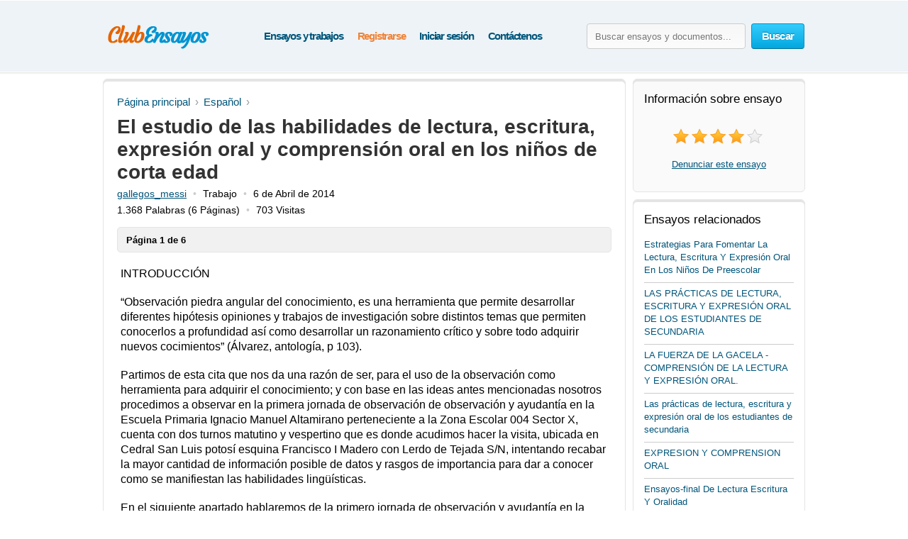

--- FILE ---
content_type: text/html; charset=UTF-8
request_url: https://www.clubensayos.com/Espa%C3%B1ol/El-estudio-de-las-habilidades-de-lectura-escritura/1604714.html
body_size: 15654
content:
<!DOCTYPE html>
<html xmlns="http://www.w3.org/1999/xhtml" lang="es">
<head>
	<meta charset="utf-8">
	<meta name="viewport" content="width=device-width, initial-scale=1">
	<title>El estudio de las habilidades de lectura, escritura, expresión oral y comprensión oral en los niños de corta edad - Trabajo - gallegos_messi</title>
	<meta name="description" content="Lee los ensayos de Español y también hay más de 3,150,000 ensayos de diversos temas. Enviado por gallegos_messi." />

	
	<style>/* all.paper.css */ /* version 03.06.2025 */ html{height:100%} body{margin:0;color:#555;font:13px/18px Arial,Helvetica,sans-serif;background:#fff;height:100%;position:relative;letter-spacing:normal;font-weight:normal;font-style:normal;min-width:320px} header,nav,section,article,aside,footer{display:block} img{border-style:none} a{color:#00557a;outline:none} a:hover{text-decoration:none} input,textarea,select{vertical-align:middle} form,fieldset{margin:0;padding:0;border-style:none} select{overflow:hidden;outline:none;height:34px;float:left;padding:6px 6px 6px 10px;border:1px solid #ccc;border-radius:4px;background:#f7f7f7;background:linear-gradient(180deg,#fcfcfc,#f7f7f7);position:relative;font-size:15px;color:#323232;letter-spacing:-.05em;overflow:hidden;position:relative;line-height:34px} select.error{border-color:#ff8080;background:#fbf3f3;background:linear-gradient(180deg,#fbf3f3,#f7eeee)} h1{margin:9px 0 0;font-size:28px;padding:15px 0 0;line-height:32px;color:#000;font-weight:700} h2{color:#333} body .aside .box-head,.choose-list :is(.title,dl,.row),#w_p_accordion .h3active{background:url("data:image/svg+xml,%3Csvg width='1px' height='2px' viewBox='0 0 1 2' xmlns='http://www.w3.org/2000/svg'%3E%3Crect fill='%23ccc' width='1' height='1'%3E%3C/rect%3E%3Crect fill='%23fff' width='1' height='1' y='1'%3E%3C/rect%3E%3C/svg%3E") repeat-x 0 100%} .container{width:100%;overflow:hidden;position:relative;min-height:100%} .wrapper{margin:0 auto;position:relative;padding:0 0 118px;min-width:320px;max-width:990px;width:100%} .header{position:relative;margin:0 -2000px 9px;padding:20px 2000px 0;height:80px;overflow:hidden;background-color:#edf3f7;border:1px solid #fff;box-shadow:0 0 3px rgba(0,0,0,0.25)} .header .search-form .text:focus::placeholder{color:#fafafa;opacity:0} .header .search-open{display:none} .header .navigation > ul{padding-left:8px} .logo{margin:4px 0 0;overflow:hidden;padding:0;display:block;background:url(/i/i/logo.png) no-repeat;text-indent:-9999px;float:left} .logo-img{float:left;cursor:pointer;z-index:10;position:relative;margin:4px 0 0} .logo-img>img{vertical-align:top} .logo a{height:100%;display:block} .search-form{float:right;position:relative;padding:12px 0 0;z-index:10} .search-form .text{float:left;height:34px;outline:none;border:1px solid #ccc;border-radius:4px;background:#fcfcfc;background:linear-gradient(180deg,#f7f7f7,#fcfcfc);padding:0 11px;margin:0 8px 0 0;color:#444;font-size:13px;position:relative;text-shadow:0 1px 0 #fff} .search-form input[type=radio]{margin:4px 4px 0 0;padding:0;width:12px;height:12px;float:left} .search-form label{line-height:19px;font-size:15px;color:#025f7f;float:left;margin:0 35px 0 0} .search-form label span{border-bottom:1px dashed #025f7f;display:inline-block;vertical-align:top;line-height:18px;cursor:pointer} .search-form label:hover span,.search-form label.active span{border:none} .search-form .holder{overflow:hidden} .search-form .text-active,.text-active{color:#000} .search-form .c-button{float:left} .search-form label:last-child{margin-right:0} .navigation{text-align:center;position:relative} .navigation>ul{margin:0;padding:10px 0 0 15px;list-style:none;display:inline-block;vertical-align:top;height:42px;font-weight:bold;font-size:15px} .navigation>ul>li{float:left;height:36px;padding:3px 5px 2px;line-height:36px;color:#fff;text-decoration:none} .navigation>ul>li>span{display:block;height:34px;line-height:32px;position:relative;text-shadow:none;padding:1px 5px} .navigation>ul>li.active>span{background:#009acc;padding:0 8px;background:linear-gradient(180deg,#0ab5ed,#009acc);border-radius:4px;border:1px solid #0094c5;border-bottom-color:#006e92;letter-spacing:-.04em} .navigation>ul>li:first-child{background:none} .navigation>ul a{color:#00557A;letter-spacing:-.08em;text-decoration:none} .navigation>ul a:hover{color:#038fbe;text-decoration:underline} .navigation i{display:none} .footer{position:relative;height:133px;border-top:1px solid #ced7d9;background:#f2fcff;margin:-118px 0 0} .footer .holder{overflow:hidden;position:relative;width:950px;margin:0 auto;padding:12px 20px 0} .copyright{float:left;width:270px;margin:0 7px 0 0;padding:18px 0 0;line-height:22px} .footer-nav{float:left;padding:0 0 0 28px;min-height:90px} .footer-nav ul{margin:0 0 0 20px;padding:18px 0 0;list-style:none;float:left;min-width:90px} .footer-nav ul:first-child{margin:0} .footer-nav ul li{margin-bottom:10px} .footer .box{padding:29px 0 0 30px;margin:0 0 0 30px;float:left;min-height:61px} .social{margin:0;padding:0;list-style:none} .social li{float:left;margin:0} .c-button{position:relative;overflow:hidden;cursor:pointer;text-decoration:none;display:inline-block;vertical-align:top;color:#fff;letter-spacing:-.05em} .c-button>img{vertical-align:top} .bold{font-weight:bold} .c-button input{position:absolute;left:0;top:0;width:100%;height:100%;border:none;outline:none;background:url("data:image/svg+xml,%3Csvg xmlns='http://www.w3.org/2000/svg' width='1' height='1'/%3E") repeat;font-size:0;line-height:0;overflow:hidden;text-indent:-9999px;margin:0;padding:0;cursor:pointer} .big-button{height:34px;line-height:34px;border-radius:4px;font-size:15px;padding:0 14px} .save-icon,.pdf-icon,.zip-icon,.txt-icon,.docx-icon,.odt-icon,.rtf-icon,.save-paper-load-icon{margin:7px 7px 0 0;display:inline-block;vertical-align:top;width:18px;height:19px} .save-icon{background:url("data:image/svg+xml,%3Csvg xmlns='http://www.w3.org/2000/svg' width='18' height='18' fill='%23FFF' viewBox='0 0 18 18'%3E%3Ccircle cx='9' cy='9' r='8' fill='none' stroke-width='2' stroke='%23FFF' /%3E%3Crect x='8' y='4' width='2' height='10' rx='1' /%3E%3Crect x='4' y='8' width='10' height='2' rx='1' /%3E%3C/svg%3E") no-repeat 0 1px} .save-paper-load-icon{background:url(/i/i/ajax-loader-save-paper.gif) no-repeat center center} .small-button{height:24px;line-height:24px;border-radius:3px;font-size:13px;padding:0 7px} .blue-button{text-shadow:0 -1px 1px #0082ad;border:1px solid #0094c5;border-bottom-color:#006e92;background:#02a8df;background:linear-gradient(180deg,#36ccfe,#02a8df)} .blue-button:hover{background:#00a7df;background:linear-gradient(180deg,#0cbdf8,#00a7df)} .blue-button:active{background:#009acd;background:linear-gradient(180deg,#0ab4ec,#009acd)} .orange-button{text-shadow:0 -1px 1px #db7600;border:1px solid #e27a00;border-bottom-color:#c16800;background:#ff9a16;background:linear-gradient(180deg,#ffc35c,#ff9a16)} .orange-button:hover{background:#ff9a15;background:linear-gradient(180deg,#ffb83e,#ff9a15)} .orange-button:active{background:#f08c09;background:linear-gradient(180deg,#ffb027,#f08c09)} .green-button{text-shadow:0 -1px 1px #288d00;border:1px solid #329d09;border-bottom-color:#267b05;background:#ff9a16;background:linear-gradient(180deg,#47d80e,#33b100)} .green-button:hover{background:#32b100;background:linear-gradient(180deg,#39c900,#32b100)} .green-button:active{background:#37c300;background:linear-gradient(180deg,#37c300,#2ea100)} .white-box,.gray-box,.green-box,.blue-box,.purple-box{background:#fff;border-radius:6px;position:relative;padding:3px 0 0;border:1px solid #e4e4e4;box-shadow:inset 0 3px 0 #e4e4e4} .gray-box{background:#fafafa} .green-box{background:#eeffe7;border-color:#a0f380;box-shadow:inset 0 3px 0 #a0f380} .list{margin:0;padding:0 0 0 2px;list-style:none;overflow:hidden} .list li,.list span{padding:0 0 0 21px;background:url('data:image/svg+xml,%3Csvg xmlns="http://www.w3.org/2000/svg" width="16" height="16" fill="%232ca100" viewBox="0 0 16 16"><path d="M8 15A7 7 0 1 1 8 1a7 7 0 0 1 0 14zm0 1A8 8 0 1 0 8 0a8 8 0 0 0 0 16z"/><path d="M10.97 4.97a.235.235 0 0 0-.02.022L7.477 9.417 5.384 7.323a.75.75 0 0 0-1.06 1.06L6.97 11.03a.75.75 0 0 0 1.079-.02l3.992-4.99a.75.75 0 0 0-1.071-1.05z"/%3E%3C/svg%3E') no-repeat 0 4px} .list span{display:block} .list .active{color:#000000;background:url('data:image/svg+xml,%3Csvg xmlns="http://www.w3.org/2000/svg" width="16" height="16" fill="%233ad501" viewBox="0 0 16 16"><path d="M16 8A8 8 0 1 1 0 8a8 8 0 0 1 16 0zm-3.97-3.03a.75.75 0 0 0-1.08.022L7.477 9.417 5.384 7.323a.75.75 0 0 0-1.06 1.06L6.97 11.03a.75.75 0 0 0 1.079-.02l3.992-4.99a.75.75 0 0 0-.01-1.05z"/%3E%3C/svg%3E') no-repeat 0 4px} .aside .box-head{font-size:17px;line-height:22px;font-weight:normal;margin:0 0 5px;color:#000;padding:0 0 10px} .content-box{padding:12px 19px} .content-box h1{padding-top:2px} .content-box .promo-box{margin:20px 0 20px -15px} .content-box .search-form{float:none;overflow:hidden;padding:0} .content-box .search-form .text{float:left;margin:0} .content-box .search-form .c-button{float:right;margin:0} .content-box .search-form .row{overflow:hidden;margin:0 0 8px} .content-box .search-form a{font-size:15px;line-height:19px;color:#038fbe} .side-holder{position:relative;margin:0 0 27px} .side-holder:after{display:block;content:'';clear:both;width:100%;height:0;visibility:hidden} .side-holder .content{float:left;width:737px} .side-holder .aside{float:right;width:243px} .aside-box{margin:0 0 10px;padding:17px 15px 16px} .aside-box ul{list-style:none} .aside-box .button-holder{margin:0 0 4px;text-align:center} .aside-box .list{font-size:14px;line-height:18px;padding:5px 6px 10px} .aside-box .list>li{margin:0 0 11px;background-position:0 2px} .aside-box .ui-selectmenu{margin:10px 0 20px} .aside-box>ul.essays>li>p{overflow-x:hidden} .documents-list{font-size:15px;line-height:24px;margin:0 0 16px;padding:0} .events-list{margin:0;padding:0 10px 0 0;list-style:none} .events-list>li{border-top:1px solid #ccc;padding:6px 0 0;margin:0 0 12px} .events-list>li:first-child{border:none;padding:0} .events-list .head{font-size:15px;margin:6px 0 0px} .events-list p{margin:0} .events-list .row{overflow:hidden;font-size:12px;line-height:21px;color:#585858} .events-list .row .info{float:left} .events-list .row .rating-holder{float:right;margin:5px 0 0} .events-list.essays{padding:0} .events-list.essays>li{margin:0 0 8px} .events-list.essays a{text-decoration:none} .events-list.essays a:hover{text-decoration:underline} .breadcrumbs{margin:10px 0;padding:0;list-style:none;overflow:hidden;font-size:15px;line-height:19px} .breadcrumbs>li{float:left;margin:0} .breadcrumbs>li:not(:last-child):after{content:'\203a';color:#999;padding:0 7px} .breadcrumbs a{margin:0;text-decoration:none} .breadcrumbs a:hover{color:#038fbe} .breadcrumbs>li:first-child a{margin:0} .paging{margin:0;padding:0;list-style:none;float:left} .paging>li{float:left;margin:0 5px 10px 0;position:relative} .paging :is(a,.point){display:block;position:relative;height:24px;line-height:24px;text-decoration:none;font-size:15px;color:#323232;border-radius:3px;border:1px solid #d2d2d2;border-bottom:1px solid #bcbcbc;background:#fff;padding:2px 7px;min-width:10px;text-align:center} .paging a:hover{background:#f1f1f1} .paging a:active{background:#e7e7e7} .paging .active a{background:#666;color:#fff;border-color:#555;border-top:1px solid #585858;position:relative;border-radius:3px} .paging.top-paging .active a{border-bottom:1px solid #585858;border-top:1px solid #777} .paging :is(.prev,.next) a{border:none;color:#006081} .paging :is(.prev,.next) a:hover{opacity:.8} .paging .prev{margin:0 10px 0 0} .paging .next{margin:0 0 0 5px} .paging .prev a{padding:3px 0 0 13px;background:url("data:image/svg+xml,%3Csvg xmlns='http://www.w3.org/2000/svg' width='9' height='12' viewBox='0 0 6 10' fill='%23006081' %3E%3Cpath d='M6 1L5 0L0 5L5 10L6 9L2.5 5L6 1Z'/%3E%3C/svg%3E") no-repeat 0 9px} .paging .next a{padding:3px 12px 0 0;background:url("data:image/svg+xml,%3Csvg xmlns='http://www.w3.org/2000/svg' width='9' height='12' viewBox='0 0 6 10' fill='%23006081' %3E%3Cpath d='M0 9L1 10L6 5L1 0L0 1L3.5 5L0 9Z'/%3E%3C/svg%3E") no-repeat 100% 9px} .rating-holder{width:126px;height:22px;background:url(/i/i/star-b.png) no-repeat 0 0;display:inline-block;vertical-align:top;margin:0 0 0 6px;position:relative} .rating-holder.small{width:69px;height:12px;margin:0;background:url(/i/i/star-s.png) no-repeat 0 0} .rating-holder .rating{height:22px;background:url(/i/i/star-b.png) no-repeat 0 -22px;display:block} .rating-holder .rating ul{margin:0;padding:0;list-style:none;position:absolute;width:126px;height:22px;left:0;top:0} .rating-holder .rating ul li{float:left;width:22px;height:22px;margin:0 0 0 4px;cursor:pointer} .rating-holder .rating ul li:first-child{margin:0} .rating-holder.small .rating{height:12px;background:url(/i/i/star-s.png) no-repeat 0 -12px} .saved{font-size:16px;background:url("data:image/svg+xml,%3Csvg xmlns='http://www.w3.org/2000/svg' width='22' height='22' fill='%233bd502' viewBox='4 5 14 14'%3E%3Cpath d='M10.97 4.97a.75.75 0 0 1 1.07 1.05l-3.99 4.99a.75.75 0 0 1-1.08.02L4.324 8.384a.75.75 0 1 1 1.06-1.06l2.094 2.093 3.473-4.425z'/%3E%3C/svg%3E") no-repeat} .paper-list .saved,.paper .saved{background-position-y:14px;margin:0;font-weight:bold;padding:0 0 0 17px;color:#555;display:inline-block} .paper .row .saved{background-position-y:5px;margin:8px 0 0} .gallery-holder{position:relative} .gallery-holder .gallery{width:212px;height:274px;position:relative;padding:0;list-style:none;border:1px solid #ccc;padding:1px;margin:14px -2px 5px} .gallery-holder .gallery>li{position:absolute;width:100%;height:100%;left:1px;top:1px;display:list-item;transition:opacity 0.7s,visibility 0.7s;opacity:0;visibility:hidden} .gallery-holder .gallery>li.active{opacity:1;visibility:visible} .gallery-holder .gallery>li>img{vertical-align:top;border:1px solid #eaeaea} .gallery-holder .gallery .zoom{overflow:hidden;text-decoration:none;text-indent:-9999px;opacity:.5;background:#fff url("data:image/svg+xml,%3Csvg xmlns='http://www.w3.org/2000/svg' width='64' height='64' fill='%23000' viewBox='0 0 16 16'%3E%3Cpath fill-rule='evenodd' d='M6.5 12a5.5 5.5 0 1 0 0-11 5.5 5.5 0 0 0 0 11M13 6.5a6.5 6.5 0 1 1-13 0 6.5 6.5 0 0 1 13 0'/%3E%3Cpath d='M10.344 11.742q.044.06.098.115l3.85 3.85a1 1 0 0 0 1.415-1.414l-3.85-3.85a1 1 0 0 0-.115-.1 6.5 6.5 0 0 1-1.398 1.4z'/%3E%3Cpath fill-rule='evenodd' d='M6.5 3a.5.5 0 0 1 .5.5V6h2.5a.5.5 0 0 1 0 1H7v2.5a.5.5 0 0 1-1 0V7H3.5a.5.5 0 0 1 0-1H6V3.5a.5.5 0 0 1 .5-.5'/%3E%3C/svg%3E") no-repeat 50% 50%;width:100%;height:100%;position:absolute;left:-1px;top:-1px;display:none;z-index:10} .gallery-holder .gallery>li:hover .zoom{display:block} .gallery-holder .switch-holder{overflow:hidden;margin:0 -2px 8px;position:relative;display:none} .gallery-holder .switch-holder.active{display:block} .switch-holder :is(.prev,.next){margin:11px 0 0;display:block;width:15px;height:15px;text-indent:-9999px;overflow:hidden;text-decoration:none} .switch-holder .prev{background:url("data:image/svg+xml,%3Csvg xmlns='http://www.w3.org/2000/svg' width='9' height='13' viewBox='0 0 6 10' fill='%23006081' %3E%3Cpath d='M6 1L5 0L0 5L5 10L6 9L2.5 5L6 1Z'/%3E%3C/svg%3E") no-repeat 2px 2px;float:left} .switch-holder .next{background:url("data:image/svg+xml,%3Csvg xmlns='http://www.w3.org/2000/svg' width='9' height='13' viewBox='0 0 6 10' fill='%23006081' %3E%3Cpath d='M0 9L1 10L6 5L1 0L0 1L3.5 5L0 9Z'/%3E%3C/svg%3E") no-repeat 4px 2px;float:right} .switch-holder :is(.prev,.next):hover{opacity:.8} .switch-holder .disabled{background:none;display:none} .switch-holder .paging{margin:0;float:none;padding:5px 0 0;width:9999px} .switch-holder .holder{position:relative;margin:0 17px;overflow:hidden} .switch-holder .paging>li{margin:0 0 0 5px} .switch-holder .paging>li a{min-width:20px;padding:2px 5px} .switch-holder .paging li:first-child{margin:0} .paper{color:#000} .paper h1{color:#333;font-size:28px;padding-top:0;margin:0} .paper .paper-info{white-space:nowrap;overflow:hidden;font-size:14px;text-indent:0;margin:5px 0 0} .paper .paper-info span{white-space:nowrap} .paper .paper-info span.bull:before{content:'\2022';color:#ccc;padding:0 9px} .paper .paper-info span.bull:first-child:before{content:none;padding:0} .head-line{position:relative;overflow:hidden} .paper>div{overflow-x:hidden} .paper .paper-text{margin:0 5px} .paper .paper-text *{font-family:Georgia,Arial,sans-serif!important;letter-spacing:normal!important;font-size:16px!important;line-height:21px!important} .paper .paper-text p{margin:19px 0!important} .paper .paper-text :is(p, p *){font-size:18px!important} .paper .paper-text :is(h2,h2 *){font-size:20px!important} .paper .paper-text :is(h3,h3 *){font-size:19px!important} .paper .paper-text :is(h4,h4 *){font-size:18px!important} .paper .paper-text li{margin-bottom:12px} .paper .paper-text table{width:100%;border-collapse:collapse;margin:0 0 9px;text-align:center} .paper .paper-text table *{font-size:16px!important} .paper .paper-text table td{vertical-align:middle;padding:5px 9px;border-right:1px solid #dbe4e7} .paper .paper-text table td:last-child{border-right:none} .paper .paper-text table tr{border-bottom:1px solid #dbe4e7} .paper .paper-text table tr:last-child{border-bottom:none} .paper .paper-text hr{border:none;height:1px;background:#ccc} .paper .holder{position:relative;overflow:hidden} .paper .holder .l-col{float:left;height:280px;margin:0 20px 0 0} .paper .holder .l-col .advertising{width:336px;height:280px} .paper .holder .r-col .advertising{width:200px;height:90px;margin:17px 0 0} .paper .holder .r-col{position:relative;margin:0;float:left} .paper .holder .row{position:relative;overflow:hidden;padding:0 0 15px} .paper .holder .row .c-button{float:left;margin:0 15px 0 0} .head-line .info-row{font-size:15px;line-height:19px;color:#666;display:inline-block;vertical-align:middle;margin:0 0 0 20px} .rating-block .text{line-height:24px;display:inline-block;vertical-align:top;margin:0 0 0 5px;letter-spacing:-.05em;font-size:14px} .rating-block{white-space:nowrap;text-align:center;margin:20px 0} .popover{position:absolute;z-index:1000;width:100%;height:100%;left:-9999px;top:-9999px} .popover .bg{position:absolute;width:100%;height:100%;left:0;top:0;background:#000;opacity:.75} .popover .close{position:fixed;right:24px;top:20px;z-index:10;display:block;text-indent:-9999px;overflow:hidden;background:url(/i/i/close.png) no-repeat;width:15px;height:15px} .popover .popup{width:800px;position:absolute;left:50%;margin:0 0 0 -400px;top:0} .popover .title{color:#fff;font-size:30px;line-height:32px;margin:0 0 1px 36px;font-weight:normal} .popover-gallery{position:relative} .popover-gallery .gallery{margin:0;padding:0;list-style:none} .popover-gallery .gallery img{vertical-align:top} .popover-gallery .gallery > li{margin:20px 0 0;position:relative} .popover-gallery .gallery > li:first-child{margin:0} .popover-gallery .pager{position:absolute;bottom:20px;color:#fff;font-size:13px;height:30px;line-height:30px;width:120px;text-align:center;border-radius:2px;position:absolute;z-index:100;left:50%;margin:0 0 0 -60px;background:url(/i/i/bg.png) repeat;opacity:0} .popover-gallery .pager em{font-style:normal} .popover-gallery .blur-popup{position:absolute;top:50%;left:50%;width:210px;padding:18px 15px 19px;margin:-140px 0 0 -120px;z-index:300;text-align:center;background:#f9fff6;box-shadow:1px 1px 2px rgba(0,0,0,0.1);display:none} .popover-gallery .blur-popup .head{font-size:19px;line-height:22px;font-weight:normal;margin:0 0 5px;color:#323232;border-bottom:1px solid #ccc;padding:0 0 8px;text-align:left} .popover-gallery .blur-popup .list{font-size:14px;line-height:16px;padding:5px 6px 10px;text-align:left} .popover-gallery .blur-popup .list>li{margin:0 0 11px;background-position:0 2px} .scrollbar{background:none;position:absolute;right:-13px;top:0;width:8px;z-index:110;height:100%;opacity:0} .scrollbar:hover{opacity:1!important} .scrollbar .handle{background:none repeat scroll 0 0 #777;cursor:pointer;top:-1px;position:absolute;width:100%;right:-1px;height:160px;border-radius:2px;border:1px solid #323232} .scrollbar .handle .mousearea{height:100%;left:-10px;position:absolute;top:0;width:22px;border-radius:4px} .blur-mask{background:#000 url(/i/i/popover-loader.gif) no-repeat 50% 20%;position:absolute;left:0;top:0;width:100%;height:100%;z-index:200} .popover-loader{position:absolute;left:0;top:0;width:100%;height:100%;z-index:299} .blur-holder{position:relative} .blur-holder>img{visibility:hidden} .paging-hidden{display:none} .w-scroll{height:1100px;position:relative;z-index:20} .green-button .load-ico{background:url(/i/i/loader-green.gif) no-repeat} .orange-button .load-ico{background:url(/i/i/loader-orange.gif) no-repeat} .paper_show_first_page{padding:9px 12px 7px;margin:15px 0 0;background:#F1F1F1;font-weight:bold;border-radius:5px;border:1px solid #e4e4e4} .main .side-holder .aside .aside-box > p{text-align:center} .continue_download{font-size:14px;padding:10px 12px 9px;margin:15px 0 22px;background:#f1f1f1;border-radius:5px;border:1px solid #e4e4e4;letter-spacing:-.047em} .continue_download a{letter-spacing:-.05em} .continue_download .download_text{float:right} .continue_download .download_text span a{font-size:17px;font-variant:small-caps;font-weight:bold} .continue_download .download_text .ext{display:inline-block;padding-left:5px} .continue_holder{height:60px;margin-top:10px} .continue_holder a.read-full{font-size:20px} .available_only{height:34px;float:right;margin-right:10px} .available_only span{color:#010101;margin-top:6px;padding:3px 0 0 24px;display:block;height:27px;letter-spacing:-.03em;background:url('data:image/svg+xml,%3Csvg xmlns="http://www.w3.org/2000/svg" width="18" height="18" fill="%233ad501" viewBox="0 0 16 16"><path d="M16 8A8 8 0 1 1 0 8a8 8 0 0 1 16 0zm-3.97-3.03a.75.75 0 0 0-1.08.022L7.477 9.417 5.384 7.323a.75.75 0 0 0-1.06 1.06L6.97 11.03a.75.75 0 0 0 1.079-.02l3.992-4.99a.75.75 0 0 0-.01-1.05z"/%3E%3C/svg%3E') no-repeat 0 2px} #sections_popup{display:none;position:absolute;z-index:9000;top:70px;background:#fff;box-shadow:0 6px 20px rgba(0,0,0,0.1);border-radius:4px;transition:all .4s ease-in} #sections_popup .holder{position:relative;overflow:hidden;content:"";display:table;clear:both;z-index:9001;padding:6px 27px 0px 22px} #sections_popup ul{list-style-type:none;padding-left:3px;float:left;margin-bottom:8px} #sections_popup ul:first-child{list-style-type:none;padding-right:35px} #sections_popup ul li{margin-bottom:9px} #sections_popup ul li a{line-height:24px;font-size:16px;white-space:nowrap;text-decoration:none} #sections_popup ul li a:hover{color:#038fbe} /* custom */ .logo{width:155px;height:65px} .search-form .text{width:200px} .content-box .search-form .text{width:calc(100% - 109px)/*width:592px*/} </style>
	<style>/* mobile.paper.css */ /* version 03.06.2025 */ @media (min-width:992px) and (max-width:1030px){.main .side-holder .aside{width:238px}} @media (min-width:768px) and (max-width:991px){.header .logo-img img{margin-left: 5px} .header .logo{background-position-x: 5px}} @media (min-width:768px){.header .search-form{display:block!important}} @media (max-width:991px){.white-box,.gray-box,.green-box,.blue-box,.purple-box{border:none;box-shadow:none;border-radius:0} .header{display:flex;flex-wrap:wrap;height:auto;padding-bottom:7px;background-size:150px auto} .header .search-form{-webkit-box-ordinal-group:2;order:1;flex-shrink:0;width:100%;margin-left:10px;position:static;padding-top:10px;padding-right:10px;box-sizing:border-box} .header :is(.logo,.logo-img,.navigation){flex-shrink:0;-webkit-box-ordinal-group:1;order:0} .header .navigation{float:right} .header .navigation > ul{float:right;padding-right:5px;padding-left:0} .header .logo ul > li,.header .navigation ul > li{padding:3px 4px 2px} .main .side-holder :is(.content,.aside){width:calc(100% - 6px);margin:0 3px} .main .side-holder .aside{margin-top:10px} .main .side-holder .aside .aside-box :is(.gallery-holder,.rating-block){text-align:center} .main .side-holder .aside .aside-box .gallery-holder .gallery{margin:0 auto} .main .side-holder .aside .aside-box .switch-holder{margin-top:10px;width:215px} .main .side-holder .aside .aside-box .switch-holder.active{display:inline-block} .paper .paper-text{margin:0} .footer{height:auto} .footer .holder{font-size:15px;width:calc(100% - 40px)} .footer .holder .copyright{text-align:center;line-height:20px;width:100%!important;margin-bottom:10px} .footer .holder .footer-nav{text-align:center;clear:left;padding-left:0;width:100%} .footer .holder .footer-nav > ul{margin-left:0;padding-top:0;display:inline-block;float:none} .footer .holder .footer-nav > ul > li{margin:20px 0;text-align:center} .footer .holder .box{margin-left:0;padding-left:0;float:none;clear:both} .footer .holder .box .social{text-align:center} .footer .holder .box .social > li{float:none;display:inline-block} .events-list.essays a{font-size:16px!important} .events-list.essays .head a{font-size:17px!important} .events-list.essays>li{margin:12px 0 12px!important;padding:8px 0 0!important} .events-list>li:first-child{padding:0!important} .aside .box-head{font-size:22px!important}} @media (max-width:895px){.popover .close{width:25px;height:25px;z-index:25;background-color:#000;background-position-x:5px;background-position-y:5px}} @media (max-width:767px){select,input{font-size:16px;line-height:16px;height:auto;box-sizing:border-box;overflow:visible} .header{display:block;text-align:center;height:auto;overflow:visible;padding-bottom:7px;padding-top:10px;margin-top:0} .header .search-form .c-button{height:32px} .header .navigation{width:auto} .header .logo{float:none;display:inline-block;height:46px!important;margin-top:0;width:100%!important;position:relative;top:0;background-position:center;background-size:contain} .header .logo-img{float:none;width:auto!important;display:inline-block;margin:0;height:51px} .header .search-open{display:block;position:absolute;right:2020px;top:23px;width:22px;height:22px;background-image:url("data:image/svg+xml,%3Csvg xmlns='http://www.w3.org/2000/svg' width='22' height='22' fill='%231f8cbe' viewBox='0 0 16 16'%3E%3Cpath d='M11.75 10.35a6.5 6.5 0 1 0-1.4 1.4h-0q.0.0.1.1l3.85 3.85a1 1 0 0 0 1.4-1.4l-3.85-3.85a1 1 0 0 0-0-0zM11.75 6.5a5.25 5.25 0 1 1-10.5 0 5.25 5.25 0 0 1 10.5 0'%3E%3C/path%3E%3C/svg%3E");cursor:pointer;transition:all .4s linear 0.1s} .header .search-open.active{opacity:.7} .header .burger{width:25px;height:25px;position:absolute;left:2015px;top:27px;cursor:pointer;z-index:200;transition:all .4s linear 0.1s} .header .burger.active span{position:relative;z-index:2} .header .burger.active span:first-child{transform:rotate(45deg);top:7px} .header .burger.active span:nth-child(2){opacity:0} .header .burger.active span:last-child{transform:rotate(-45deg);top:-7px} .header .burger span{display:block;width:25px;height:2px;background:#038fbe;transition:all .4s ease} .header .burger span:nth-child(2){margin:5px 0} .header .navigation{text-align:left;display:inline-block;height:0;max-height:0;width:200px!important;float:none;position:absolute;z-index:11;top:65px;left:2013px;overflow:hidden;background:#fff;box-shadow:0 6px 20px rgba(0,0,0,0.1);border-radius:5px;transition:all .4s ease-in} .header .navigation.active{height:auto;max-height:1000px} .header .navigation > ul{float:none;height:auto;display:inline-block;width:180px;padding:10px 0 5px 7px} .header .navigation > ul li{padding:1px 0 7px;margin-left:3px;float:none;background:none} .header .navigation > ul li span{padding:3px 5px 0 8px} .content .paper .holder{height:auto!important} .paging > li{margin-bottom:15px} .header .search-form{display:none;float:none;width:100%;margin-left:0;left:0;position:relative;right:0;left:0;top:0;padding:7px 0 5px 14px} .content .breadcrumbs{margin:0 0 10px} .available_only{width:100%;text-align:center;float:left;margin-right:0} .available_only span{display:inline-block} .navigation>ul a{letter-spacing:-.04em;font-size:16px} .popover .popup{width:600px;margin:0 0 0 -300px}} @media (max-width:620px){.continue_download{display:flex;-webkit-box-orient:vertical;-webkit-box-direction:reverse;flex-direction:column-reverse;text-align:center;padding:15px 7px} .continue_download .download_text{float:none} .continue_download > a{float:none;display:block;margin-bottom:10px} .popover .popup{width:500px;margin:0 0 0 -250px}} @media (max-width:480px){.content .paper .holder .c-button{text-align:center;width:calc(100% - 40px);margin-top:10px;margin-bottom:5px} .content .paper .holder .r-col{width:100%} .content .paper .holder .r-col .orange-button.bold.fixed{text-align:center;position:fixed;bottom:0;left:0;width:100%;z-index:1000;border-radius:0;margin:0;padding-left:0;padding-top:10px;padding-bottom:10px;border:none} .content .breadcrumbs{float:none;font-size: 17px} .content .breadcrumbs li{padding:5px 5px 5px 0} .content .breadcrumbs>li:first-child{display:none} .continue_download .download_text > span{display:block} .continue_download .download_text > span:first-child{margin:10px 0 3px} .continue_download .download_text .ext{padding:0 5px} .continue_download a{font-size:18px} .continue_download .download_text span a{font-size:20px;line-height:26px} .footer .holder{width:100%;padding:12px 0 0 0} .footer .holder .box .social span{font-size:14px} .footer .holder .box .social > li > a{display:flex;align-items:center} .footer .holder .box .social > li img{width:25px;height:auto} .paper .row .saved{float:left;margin-left:calc(50% - 38px);margin-top:24px;margin-bottom:8px} .paper .paper-info{font-size:15px} .paper .paper-info .w-hide{display:none} .paper .paper-info .w-50{max-width:50%;display:inline-flex;overflow:hidden} .paging :is(a,.point){padding:3px 9px} .paging :is(.prev,.next){padding-top:2px} .popover .popup{width:450px;margin:0 0 0 -225px}} @media (max-width:355px){.popover .popup{width:325px;margin:0 0 0 -162px}} /* custom */ @media (max-width:991px){:is(.header .logo,.header .logo-img){width:35%} .header .navigation{width:65%} .header .search-form .text{width:calc(100% - 120px)!important}} @media (max-width:780px){.continue_download{display:flex;-webkit-box-orient:vertical;-webkit-box-direction:reverse;flex-direction:column-reverse;text-align:center;padding:15px 7px} .continue_download .download_text{float:none} .continue_download > a{float:none;display:block;margin-bottom:10px}} @media (max-width:767px){.header .search-form .text{width:calc(100% - 98px)!important}} @media (max-width:480px){.footer .holder .footer-nav > ul{margin-right:0;padding-top:0;display:block;float:none} .paper .row .saved{margin-left:calc(50% - 50px)!important}} </style>

	<link rel="icon" href="/i/favicon.png">

	
	<!-- Google tag (gtag.js) -->
	<script async src="https://www.googletagmanager.com/gtag/js?id=G-576V2K54N8"></script>
	<script>
	  window.dataLayer = window.dataLayer || [];
	  function gtag(){dataLayer.push(arguments);}
	  gtag('js', new Date());
	
	  gtag('config', 'G-576V2K54N8');
	</script>

	<script type="text/javascript">var paper_count = "3218328";</script>

	<!-- 0.043 -->
</head>
<body itemscope itemtype="http://schema.org/WebPage" class="ce">

	

	<meta itemprop="name" content="El estudio de las habilidades de lectura, escritura, expresión oral y comprensión oral en los niños de corta edad - Trabajo - gallegos_messi" />
	<meta itemprop="description" content="Lee los ensayos de Español y también hay más de 3,150,000 ensayos de diversos temas. Enviado por gallegos_messi." />

	<div class="container">
		
		<div class="wrapper">
			
						
			<!-- Header -->
			<header class="header">

                                <div class="burger">
                                         <span></span>
                                          <span></span>
                                          <span></span>
                                 </div>
				
				
				<a class="logo-img" href="/">
					<img src="/i/i/logo.png" width="155" height="46" title="ClubEnsayos.com - Ensayos de Calidad, Tareas y Monografias" alt="ClubEnsayos.com - Ensayos de Calidad, Tareas y Monografias" />
				</a>
				
                                <span class="search-open">
                                        <i class="icon-search"></i>
                                </span>

				<form action="/buscar.html" id="head_search_form" class="search-form" method="post">
					<fieldset>
						                                                        <input class="text search-input" type="text" name="q" value="" placeholder="Buscar ensayos y documentos..." />
                                                						<span class="c-button big-button blue-button bold">
							<input type="submit" value="Buscar" />
							Buscar
						</span>
					</fieldset>
				</form>
				<nav class="navigation">
				<ul>
					
					<li><span><a id="cat_pop" href="/ensayos.html">Ensayos y trabajos</a></span></li>
					
					<li><span><a href="/suscribase.html" style="color: #f08336;">Registrarse</a></span></li>
					<li><span><a href="/acceso.html">Iniciar sesión</a></span></li>
					
					<li><span><a href="/contacto.html">Contáctenos</a></span></li>
				</ul>
				</nav>
			</header>
			<div id="sections_popup">
	<div class="holder">
					<ul>
																	<li><a href="/Acontecimientos-Sociales/pagina1.html">Acontecimientos Sociales</a></li>
														<li><a href="/Biografías/pagina1.html">Biografías</a></li>
														<li><a href="/Ciencia/pagina1.html">Ciencia</a></li>
														<li><a href="/Deporte-y-Educación-Física/pagina1.html">Deporte y Educación Física</a></li>
														<li><a href="/Derecho/pagina1.html">Derecho</a></li>
														<li><a href="/Ecología-y-Medio-Ambiente/pagina1.html">Ecología y Medio Ambiente</a></li>
														<li><a href="/Educación/pagina1.html">Educación</a></li>
														<li><a href="/Español/pagina1.html">Español</a></li>
														<li><a href="/Filosofía/pagina1.html">Filosofía</a></li>
														<li><a href="/Historia/pagina1.html">Historia</a></li>
								</ul>
			<ul>
														<li><a href="/Historia-Americana/pagina1.html">Historia Americana</a></li>
														<li><a href="/Informes-de-Libros/pagina1.html">Informes de Libros</a></li>
														<li><a href="/Medicina-y-Salud/pagina1.html">Medicina y Salud</a></li>
														<li><a href="/Música-y-Cine/pagina1.html">Música y Cine</a></li>
														<li><a href="/Negocios/pagina1.html">Negocios</a></li>
														<li><a href="/Psicología/pagina1.html">Psicología</a></li>
														<li><a href="/Religión/pagina1.html">Religión</a></li>
														<li><a href="/Tecnología/pagina1.html">Tecnología</a></li>
														<li><a href="/Temas-Variados/pagina1.html">Temas Variados</a></li>
												</ul>
			</div>
</div>
			<script type="text/javascript">
				var toggle_head_search_input = 0;
			</script>
			<!-- end Header -->
			
			<div class="main">
								
				<div class="side-holder">
					
					<!-- content -->
					<div class="content">
						<div class="white-box content-box">
						<!-- Template 2 -->

							
<div class="head-line">
	<ul class="breadcrumbs" vocab="https://schema.org/" typeof="BreadcrumbList">
		<li property="itemListElement" typeof="ListItem"><a href="/" property="item" typeof="WebPage"><span property="name">Página principal</span></a><meta property="position" content="1"></li>
		<li property="itemListElement" typeof="ListItem"><a href="/Español/pagina1.html" property="item" typeof="WebPage"><span property="name">Español</span></a><meta property="position" content="2"></li>
		 
		<li></li>
	</ul>
</div>
							
<div class="paper" itemscope itemtype="http://schema.org/ScholarlyArticle">

	<meta itemprop="headline" content="El estudio de las habilidades de lectura, escritura, expresión oral y comprensión oral en los niños de corta edad">
	<meta itemprop="description" content="INTRODUCCIÓN “Observación piedra angular del conocimiento, es una herramienta que permite desarrollar diferentes hipótesis opiniones y trabajos de investigación sobre distintos temas que permiten conocerlos a profundidad">
	<meta itemprop="url" content="/Español/El-estudio-de-las-habilidades-de-lectura-escritura/1604714.html">
	<meta itemprop="dateCreated" content="2014-04-06T07:24:08-05:00">
	<meta itemprop="datePublished" content="2014-04-06T07:24:08-05:00">
 
	<span itemprop="author" itemscope itemtype="https://schema.org/Person">
		<meta itemprop="name" content="gallegos_messi">
		<meta itemprop="url" content="/usuario/gallegos_messi.html"> 
	</span>
 
	<span itemprop="publisher" itemscope itemtype="https://schema.org/Organization">
		<meta itemprop="name" content="ClubEnsayos.com">
		<span itemprop="logo" itemscope itemtype="https://schema.org/ImageObject">
			<meta itemprop="url" content="/i/i/logo.png">
		</span>
	</span>

	<h1>El estudio de las habilidades de lectura, escritura, expresión oral y comprensión oral en los niños de corta edad</h1>

	<p class="paper-info">
		<a class="w-50" href="/usuario/gallegos_messi.html">gallegos_messi</a><span class="bull w-hide">Trabajo</span><span class="bull w-50">6 de Abril de 2014</span>
	</p>

	<p class="paper-info">
		1.368 Palabras<span class="w-hide"> (6 Páginas)</span><span class="bull">703 Visitas</span>
	</p>

	
	
			<div class="paper_show_first_page">Página 1 de 6</div>
									
	<div class="paper-text">
		<div class="no-select">
			<p >INTRODUCCIÓN</p>
<p>“Observación piedra angular del conocimiento, es una herramienta que permite desarrollar diferentes hipótesis opiniones y trabajos de investigación sobre distintos temas que permiten conocerlos a profundidad así como desarrollar un razonamiento crítico y sobre todo adquirir nuevos cocimientos” (Álvarez, antología, p 103).</p>
<p>Partimos de esta cita que nos da una razón de ser, para el uso de la observación como herramienta para adquirir el conocimiento; y con base en las ideas antes mencionadas nosotros procedimos a observar en la primera jornada de observación de observación y ayudantía en la Escuela Primaria Ignacio Manuel Altamirano perteneciente a la Zona Escolar 004 Sector X, cuenta con dos turnos matutino y vespertino que es donde acudimos hacer la visita, ubicada en Cedral San Luis potosí esquina Francisco I Madero con Lerdo de Tejada S/N, intentando recabar la mayor cantidad de información posible de datos y rasgos de importancia para dar a conocer como se manifiestan las habilidades lingüísticas.</p>
<p>En el siguiente apartado hablaremos de la primero jornada de observación y ayudantía en la escuela primaria ya mencionada anteriormente, como parte de la práctica docente, ya que esto nos permite conocer algunas situaciones de aprendizaje y desarrollo de las habilidades lingüísticas de los niños en la materia de español de cuarto grado grupo B, además nos permite inducirnos más hacia la docencia, conocer los retos, dificultades, irregularidades, riesgos y problemas tanto en los maestros como en los niños dentro y fuera del entorno escolar, para así poder analizar algunos puntos muy importantes sobre la enseñanza de la asignatura de español ya que nuestro propósito es conocer las habilidades de escritura, lectura, hablar y escuchar en los niños de educación primaria al interactuar en el salón de clases.</p>
<p></p>
<p></p>
<p></p>
<p >1 OPORTUNIDADES PARA HABLAR EN CLASE</p>
<p>Las oportunidades de hablar son muchas ya que cada niño puedo hablar, expresarse cuando él alumno quiera participar y no se le puede negar ese derecho que tenemos cada uno de nosotros que es innegable, se está hablando durante toda la clase de español relacionado con el contenido de la materia de español, la maestra da las indicaciones a los niños y si tienen alguna duda los alumnos le vuelven a preguntar a la maestra y ella les repite las indicaciones que deben seguir para realizar la actividad planeada por el docente, al momento de realizar la actividad por la maestra se está relacionando la lectura con la escritura ya que los niños escriben en su libreta lo que entendieron (por ejemplo: si están realizando una lectura, la profesora les pide que escriban lo que entendieron sobre esa lectura) y luego las maestra les dice que encierren las palabras que no entiendan o que no hayan escuchado antes y les pide que las escriban en su libreta y que encuentren su significado de cada palabra, y después de que ya realizaron todo eso les pregunta a los alumnos que ¿Qué entendieron sobre lo que leyeron?, y ya los alumnos levantan su mano para que puedan cederles la participación a cada uno y los niños se muestran participativos la mayoría de ellos, y los que no levantaron la mano la maestra les pregunta que entendieron de la lectura y algunos no contestaron y lo que hizo la maestra es volver a pedirles que vuelvan a leer la lectura.</p>
<p >OPORTUNIDADES PARA LEER EN CLASE</p>
<p>Todos los alumnos cuentan con su libro de texto individual, el libro lo utilizan nada más en la clase de español-lecturas los alumnos sacan el libro cuando la maestra lo solicita ya sea para realizar alguna actividad en donde pueda intervenir el libro para leer de manera individual o una lectura compartida y también en equipos de binas, para que la lectura sea más dinámica y no aburrida.</p>
<p>Cuando la maestra les pide que saquen el libro es casi siempre para leer un texto la mayoría de las veces los alumnos lo leen por si solos o hacen la lectura compartida y en ocasiones la misma maestra les lee el texto, los alumnos leen por si solos y la maestra nada más los observa y les ayuda </p>
		</div>
	</div>

	
	<div class="paper-text">
		
		<div class="no-select"><p>...</p></div>	</div>

	
	<div class="continue_download">
		<div class="download_text">
			<span>Descargar como (para miembros actualizados)</span>										
							<span class="files">
											<span class="ext">
							<a href="/suscribase.html?clk=download.txt" title="txt (8 Kb)">txt</a> (8 Kb)
						</span>
									</span>
					</div>
		<a href="/suscribase.html?clk=continue">Leer 5 páginas más &#187;</a>
	</div>

	<div class="holder continue_holder">
				<div class="r-col">
			<div class="row">
									<a href="/suscribase.html?clk=read_full" class="c-button big-button orange-button bold read-full">Leer documento completo</a>									
													<a href="/Español/El-estudio-de-las-habilidades-de-lectura-escritura/1604714.html" onclick="return false" class="c-button big-button green-button bold save-button" rel="1604714" data-placeholder="Guardando…"><span class="save-icon"></span>Guardar</a>
							</div>
		</div>

					<div class="available_only"><span>Disponible sólo en Clubensayos.com</span></div>
			</div>

	
</div>

<script type="text/javascript" charset="utf-8">
	var gp2 = '';
	var gallery_path = '' + '/' + gp2.substring( 1, 6 ); gallery_path = '/' + gallery_path;
	var _gallery = "".split(",");
	var previews = "".split(",");
	var document_title=decodeURIComponent('El+estudio+de+las+habilidades+de+lectura%2C+escritura%2C+expresi%C3%B3n+oral+y+comprensi%C3%B3n+oral+en+los+ni%C3%B1os+de+corta+edad');
	var blur = "".split(",");
	var blur_title='ÚNASE AHORA <br/> para leer este documento';
	var blur_btn_text='Registrarse';
	var blur_btn_href='/suscribase.html?clk=preview';
	var _page='Página';
	var blur_advantages = ['Obtenga acceso a 3.218.000+ ensayos y trabajos','Únase a 11.419.000+ otros estudiantes','Ensayos y documentos de alta calidad'];
</script>
						</div>
					</div>
					<!-- end content -->
					
					<!-- aside -->
					<aside class="aside">

																		<div id="savedBox"></div>
																		
						<div class="aside-box gray-box">
							<h2 class="box-head">Información sobre ensayo</h2>
							
							<!--<div class="rating-block" itemprop="aggregateRating" itemscope="itemscope" itemtype="http://schema.org/AggregateRating">
							<meta content="4" itemprop="ratingValue">
							<meta content="1" itemprop="ratingCount">-->

							<div class="rating-block">

								<div class="rating-holder" rel="1604714">
									<div class="rating" style="width:80%;">
										<ul>
											<li></li>
											<li></li>
											<li></li>
											<li></li>
											<li></li>
										</ul>
									</div>
								</div>
								<span style="font-size: 10px;" class="text"></span>
								
							</div>
<p><a href="/report.html">Denunciar este ensayo</a></p>
						</div>
						
						<div class="aside-box white-box">
							<h3 class="box-head">Ensayos relacionados</h3>
							<ul class="events-list essays">
																<li>
									<a href="/Español/Estrategias-Para-Fomentar-La-Lectura-Escritura-Y-Expresión/1822686.html">Estrategias Para Fomentar La Lectura, Escritura Y Expresión Oral En Los Niños De Preescolar</a>
								</li>
																<li>
									<a href="/Español/LAS-PRÁCTICAS-DE-LECTURA-ESCRITURA-Y-EXPRESIÓN-ORAL/2133495.html">LAS PRÁCTICAS DE LECTURA, ESCRITURA Y EXPRESIÓN ORAL DE LOS ESTUDIANTES DE SECUNDARIA</a>
								</li>
																<li>
									<a href="/Informes-de-Libros/LA-FUERZA-DE-LA-GACELA-COMPRENSIÓN-DE/3504755.html">LA FUERZA DE LA GACELA - COMPRENSIÓN DE LA LECTURA Y EXPRESIÓN ORAL.</a>
								</li>
																<li>
									<a href="/Historia/Las-prácticas-de-lectura-escritura-y-expresión-oral/242628.html">Las prácticas de lectura, escritura y expresión oral de los estudiantes de secundaria</a>
								</li>
																<li>
									<a href="/Informes-de-Libros/EXPRESION-Y-COMPRENSION-ORAL/1653149.html">EXPRESION Y COMPRENSION ORAL</a>
								</li>
																<li>
									<a href="/Temas-Variados/Ensayos-final-De-Lectura-Escritura-Y-Oralidad/1652519.html">Ensayos-final De Lectura Escritura Y Oralidad</a>
								</li>
																<li>
									<a href="/Temas-Variados/EXPRESIÓN-CORPORAL-EN-LOS-NIÑOS/1402847.html">EXPRESIÓN CORPORAL EN LOS NIÑOS</a>
								</li>
																<li>
									<a href="/Educación/Lectura-escritura-y-oralidad/5808221.html">Lectura, escritura y oralidad</a>
								</li>
																<li>
									<a href="/Temas-Variados/Lectura-y-expresión-oral-y-escrita/3347404.html">Lectura y expresión oral y escrita.</a>
								</li>
																<li>
									<a href="/Temas-Variados/Taller-de-lectura-escritura-y-oralidad/4131647.html">Taller de lectura, escritura y oralidad</a>
								</li>
																<li>
									<a href="/Informes-de-Libros/TALLER-DE-LECTURA-ESCRITURA-Y-ORALIDAD/4241860.html">TALLER DE LECTURA, ESCRITURA Y ORALIDAD</a>
								</li>
																<li>
									<a href="/Español/Problemas-De-Lectura-Escritura-Y-Comprensión-Lectora/1392778.html">Problemas De Lectura, Escritura Y Comprensión Lectora</a>
								</li>
																<li>
									<a href="/Español/Expresion-oral-Comprensión-literal/2954652.html">Expresion oral. Comprensión literal.</a>
								</li>
																<li>
									<a href="/Español/IMPORTANCIA-DEL-DESARROLLO-DE-LAS-HABILIDADES-DE-LA/1684575.html">IMPORTANCIA DEL DESARROLLO DE LAS HABILIDADES DE LA EXPRESIÓN ORAL</a>
								</li>
																<li>
									<a href="/Temas-Variados/Actividades-De-Expresion-Y-Comprension-Oral/694973.html">Actividades De Expresion Y Comprension Oral</a>
								</li>
																<li>
									<a href="/Español/La-Expresion-Oral-De-Los-Niños-En-El/140233.html">La Expresion Oral De Los Niños En El Aula</a>
								</li>
																<li>
									<a href="/Español/Expresión-y-comprensión-oral-y-escrita/4546886.html">Expresión y comprensión oral y escrita</a>
								</li>
																<li>
									<a href="/Español/Tipos-de-textos-Lectura-y-expresión-oral-y/3287656.html">Tipos de textos Lectura y expresión oral y escrita</a>
								</li>
																<li>
									<a href="/Español/Planificación-lectura-escritura-y-comunic-oral/4711585.html">Planificación: lectura, escritura y comunic. oral</a>
								</li>
																<li>
									<a href="/Español/Comprensión-y-expresión-de-textos-orales/5668638.html">Comprensión y expresión de textos orales</a>
								</li>
																<li>
									<a href="/Español/PRUEBA-DE-UNIDAD-2-LECTURA-COMPRENSIÓN-ORAL-Y/2704956.html">PRUEBA DE UNIDAD 2: LECTURA, COMPRENSIÓN ORAL Y ESCRITA</a>
								</li>
																<li>
									<a href="/Español/Formas-de-promover-la-expresión-oral-de-los/501554.html">Formas de promover la expresión oral de los niños</a>
								</li>
																<li>
									<a href="/Psicología/Flexibilidad-cognitiva-habilidad-de-lectura-y-habilidad/3414161.html">Flexibilidad cognitiva, habilidad de lectura y habilidad de escritura</a>
								</li>
																<li>
									<a href="/Educación/Habilidades-básicas-en-lectura-escritura-y-cálculo-mental/5767014.html">Habilidades básicas en lectura, escritura y cálculo mental</a>
								</li>
																<li>
									<a href="/Tecnología/Actividad-n2-Taller-de-oralidad-lectura-escritura-y/4216208.html">Actividad nº2 Taller de oralidad, lectura, escritura y TIC</a>
								</li>
																<li>
									<a href="/Temas-Variados/Actividad-o-momento-literario-Expresión-y-comprensión-oral/869259.html">Actividad o momento literario. Expresión y comprensión oral</a>
								</li>
																<li>
									<a href="/Español/Forjando-historia-Proyecto-áulico-de-lectura-escritura/4362006.html">Forjando historia: Proyecto áulico de lectura, escritura y oralidad</a>
								</li>
																<li>
									<a href="/Temas-Variados/La-lectura-y-expresión-oral-escrita-en-el/4595141.html">La lectura y expresión oral escrita en el proceso de aprendizaje</a>
								</li>
																<li>
									<a href="/Español/Lectura-La-expresión-escrita-El-lenguaje-eficaz-en/4540873.html">Lectura: La expresión escrita “El lenguaje eficaz en la escritura”</a>
								</li>
																<li>
									<a href="/Español/La-importancia-de-la-escritura-Expresión-personal-presentación/2316643.html">La importancia de la escritura: Expresión personal, presentación y habilidades comunicativas</a>
								</li>
															</ul>
						</div>
												
						
						<div class="aside-box white-box">
							<h3 class="box-head">Temas similares</h3>
							<ul class="events-list essays">
																<li>
									<div class="head"><a href="/buscar/Lectura+Expresión+oral+y+escrita/pagina1.html">Lectura Expresión oral y escrita</a></div>
								</li>
																<li>
									<div class="head"><a href="/buscar/Comprensión+y+expresión+oral/pagina1.html">Comprensión y expresión oral</a></div>
								</li>
																<li>
									<div class="head"><a href="/buscar/Habilidades+de+escritura/pagina1.html">Habilidades de escritura</a></div>
								</li>
																<li>
									<div class="head"><a href="/buscar/Lectura+oral+y+escrita/pagina1.html">Lectura oral y escrita</a></div>
								</li>
															</ul>
						</div>

						
						
						<!--<div class="advertising"></div>-->

					</aside>
					<!-- end aside -->
					
				</div>

								
			</div>
		</div>
	</div>
	
        	
	<!-- Footer -->
	<footer class="footer">
		<div class="holder">
			<div class="copyright">&copy; 2011&ndash;2026 ClubEnsayos.com<br />Ensayos gratis y Trabajos de investigación</div>
			<nav class="footer-nav">
				<ul>
					<li><a href="/ensayos.html">Ensayos y trabajos</a></li>
										<li><a href="/suscribase.html">Registrarse</a></li>
					<li><a href="/acceso.html">Iniciar sesión</a></li>
									</ul>
				<ul>
					<li><a href="/faq.html">Ayuda</a></li>
					<li><a href="/contacto.html">Contáctenos</a></li>
				</ul>
				<ul>
					<li><a href="/sitemap.html">Mapa del sitio</a></li>
					<li><a href="/privacy.html">Política de privacidad</a></li>
					<li><a href="/terms.html">Términos de servicio</a></li>
				</ul>
			</nav>
			<div class="box">
				<ul class="social">
					<li>
						<a title="Facebook" href="https://www.facebook.com/ClubEnsayos" target="_blank"><svg xmlns="http://www.w3.org/2000/svg" width="32" height="32" fill="#4e629f" class="bi bi-facebook" viewBox="0 0 16 16"><path d="M16 8.049c0-4.446-3.582-8.05-8-8.05C3.58 0-.002 3.603-.002 8.05c0 4.017 2.926 7.347 6.75 7.951v-5.625h-2.03V8.05H6.75V6.275c0-2.017 1.195-3.131 3.022-3.131.876 0 1.791.157 1.791.157v1.98h-1.009c-.993 0-1.303.621-1.303 1.258v1.51h2.218l-.354 2.326H9.25V16c3.824-.604 6.75-3.934 6.75-7.951z"/></svg></a>
					</li>
				</ul>
			</div>
		</div>
	</footer>
	<!-- end Footer -->


	
	<script type="text/javascript">
		window.addEventListener("load",function(){
			/* sli */ let sU=(t,d=500)=>{s=t.style;tpd(s,d);s.height=t.offsetHeight+"px";t.offsetHeight;zp(s);window.setTimeout(()=>{s.display="none";ppmm(s);tohh(s);},d);};let sD=(t,d=500)=>{s=t.style;rp(s,"display");let di=gcst(t);if(di==="none"){di="block";}s.display=di;let h=t.offsetHeight;zp(s);t.offsetHeight;tpd(s,d);s.height=h+"px";ppmm(s);window.setTimeout(()=>{tohh(s);},d);};var sT=(t,d=500)=>{if(gcst(t)==="none"){return sD(t,d);}else{return sU(t,d);}};var rp=(e,p)=>{e.removeProperty(p);};var gcst=(t)=>{return window.getComputedStyle(t).display;};var zp=(e)=>{e.overflow="hidden";e.height=e.paddingTop=e.paddingBottom=e.marginTop=e.marginBottom=0;};var tpd=(e,d)=>{e.transitionProperty="height,margin,padding";e.transitionDuration=d+"ms";};var tohh=(e)=>{rp(e,"height");rp(e,"overflow");rp(e,"transition-duration");rp(e,"transition-property");};var ppmm=(e)=>{rp(e,"padding-top");rp(e,"padding-bottom");rp(e,"margin-top");rp(e,"margin-bottom");};
			/* mob */ var m=gel("burger"),mn=gel("navigation"),ms=gel("search-open"),msf=gel("search-form");m.addEventListener("click",function(){tca(m);tca(mn);});ms.addEventListener("click",function(){tca(ms);sT(msf);});document.addEventListener("mouseup",function(e){mC(e,m,mn);});document.addEventListener("touchend",function(e){mC(e,m,mn);},false);function mC(e,b,n){if(!mIS(e,n) && !mIS(e,b)){n.classList.remove("active");b.classList.remove("active");}}function gel(n){return document.getElementsByClassName(n).item(0);}function tca(e){e.classList.toggle("active");}function mIS(e,el){if(e.target!==el && !e.composedPath().includes(el)){return false;}return true;}
			/* popup */ var sp=gelID("sections_popup"),spc=gelID("cat_pop"),spn=gelN("navigation"),sph=gelN("header");spc.addEventListener("mouseover",function(){spSh(sp,spc,spn)});sp.addEventListener("mouseover",function(){spSh(sp,spc,spn)});sph.addEventListener("mouseleave",function(){spHi(sp)});sp.addEventListener("mouseleave",function(){spHi(sp)});function spSh(e,c,n){var cl=gbcrl(c),nl=gbcrl(n);if(cl>0 && nl>0 && document.body.clientWidth>992){e.style.left=(cl-nl-15)+"px";e.style.display="block";}}function spHi(e){e.style.display="none";}function gbcrl(e){return e.getBoundingClientRect().left;}function gelID(n){return document.getElementById(n);}function gelN(n){return document.getElementsByClassName(n).item(0);}
			/* save */ var sv=document.querySelectorAll("a.save-button");if(sv!==null){sv.forEach(b=>b.addEventListener("click",function(e){var el=e.currentTarget;el.innerHTML="<span class=\"save-paper-load-icon\"></span> "+el.getAttribute("data-placeholder");var sva=new XMLHttpRequest();sva.onreadystatechange=function(){if(sva.readyState==XMLHttpRequest.DONE && sva.status==200){var d=JSON.parse(sva.responseText);if(d.status=="saved"){el.outerHTML=d.html_button;document.getElementById("savedBox").outerHTML=d.html_box;}}};sva.open("GET","/ajax/save-paper.html?id="+el.getAttribute("rel"),true);sva.send();}));}
			/* rating */ var rh=document.querySelector(".rating-holder");if(rh!==null){var rrs=true,r=rh.querySelector(".rating");var rov=r.offsetWidth;function rR(){rSW(r,rov,"px");}function rSW(e,w,m){e.style.width=w+m;}function rEi(e){var el=e.currentTarget;return Array.prototype.indexOf.call(el.parentNode.children,el);}function rE(e){rSW(r,(rEi(e)+1)*20,"%");}rh.addEventListener("mouseleave",rR);r.querySelectorAll("li").forEach((rli)=>{rli.addEventListener("click",function(e){if(!rrs){return;}rrs=false;var ra=new XMLHttpRequest();ra.onreadystatechange=function(){if(ra.readyState==XMLHttpRequest.DONE){if(ra.status==200){var d=JSON.parse(ra.responseText);if(d.status=="saved"){rh.nextElementSibling.innerHTML=d.votes+" "+d.rating_word;rSW(r,d.rating*20,"%");r.querySelectorAll("li").forEach((l)=>{l.style.cursor="default";l.removeEventListener("mouseenter",rE);});rh.removeEventListener("mouseleave",rR);rrs=false;}else if(d.status=="error"){rSW(r,rov,"px");alert(d.msg.vote);rrs=true;}}else{rrs=true;}}};ra.open("GET","/ajax/vote.html?id="+rh.getAttribute("rel")+"&score="+(rEi(e)+1),true);ra.send();});rli.addEventListener("mouseenter",rE);});}
			/* readfull */ window.addEventListener("scroll",function(){var rf=document.querySelector(".content .paper .holder .r-col .orange-button.bold");if(rf!==null){var rfp= rf.parentElement.getBoundingClientRect().top+window.pageYOffset-document.documentElement.clientTop;if((window.scrollY+window.innerHeight)<rfp+70){rf.classList.add("fixed");}else{rf.classList.remove("fixed");}}});
		});
	</script>


</body>
</html>